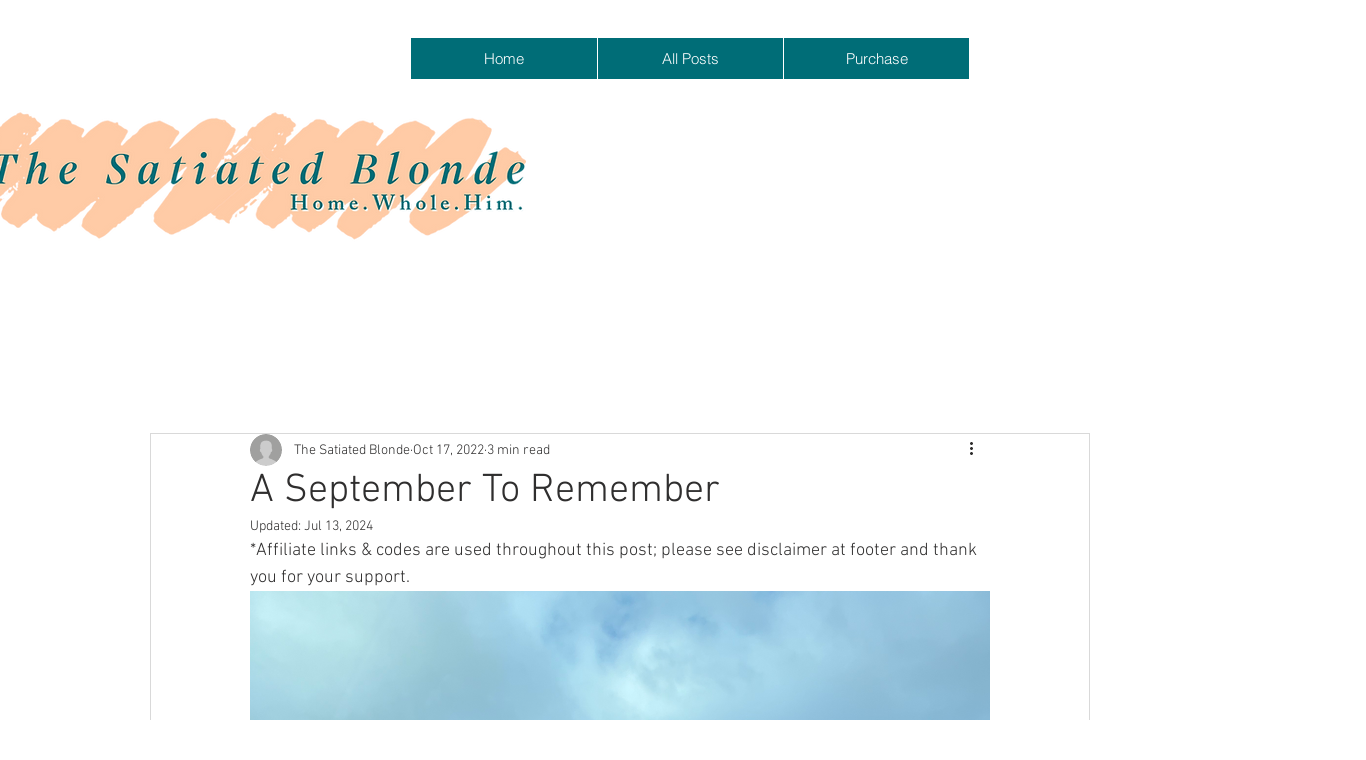

--- FILE ---
content_type: text/html; charset=utf-8
request_url: https://www.google.com/recaptcha/api2/aframe
body_size: 267
content:
<!DOCTYPE HTML><html><head><meta http-equiv="content-type" content="text/html; charset=UTF-8"></head><body><script nonce="WxWbrXXWXcodoWDs5WF1-A">/** Anti-fraud and anti-abuse applications only. See google.com/recaptcha */ try{var clients={'sodar':'https://pagead2.googlesyndication.com/pagead/sodar?'};window.addEventListener("message",function(a){try{if(a.source===window.parent){var b=JSON.parse(a.data);var c=clients[b['id']];if(c){var d=document.createElement('img');d.src=c+b['params']+'&rc='+(localStorage.getItem("rc::a")?sessionStorage.getItem("rc::b"):"");window.document.body.appendChild(d);sessionStorage.setItem("rc::e",parseInt(sessionStorage.getItem("rc::e")||0)+1);localStorage.setItem("rc::h",'1769095033523');}}}catch(b){}});window.parent.postMessage("_grecaptcha_ready", "*");}catch(b){}</script></body></html>

--- FILE ---
content_type: text/css; charset=utf-8
request_url: https://www.thesatiatedblonde.com/_serverless/pro-gallery-css-v4-server/layoutCss?ver=2&id=6s2q0-not-scoped&items=3620_4032_3024%7C3376_3024_4032%7C3337_3024_4032%7C3669_1440_1440%7C3363_1440_1440%7C3395_3024_4032%7C3234_2316_3088&container=5343.96875_740_620_720&options=gallerySizeType:px%7CenableInfiniteScroll:true%7CtitlePlacement:SHOW_ON_HOVER%7CarrowsSize:23%7CthumbnailSize:120%7CgalleryLayout:3%7CisVertical:false%7CgallerySizePx:300%7CcubeType:fill%7CgalleryThumbnailsAlignment:bottom%7CthumbnailSpacings:2.5
body_size: -129
content:
#pro-gallery-6s2q0-not-scoped .pro-gallery-parent-container{ width: 740px !important; height: 620px !important; } #pro-gallery-6s2q0-not-scoped [data-hook="item-container"][data-idx="0"].gallery-item-container{opacity: 1 !important;display: block !important;transition: opacity .2s ease !important;top: 0px !important;left: 0px !important;right: auto !important;height: 493px !important;width: 740px !important;} #pro-gallery-6s2q0-not-scoped [data-hook="item-container"][data-idx="0"] .gallery-item-common-info-outer{height: 100% !important;} #pro-gallery-6s2q0-not-scoped [data-hook="item-container"][data-idx="0"] .gallery-item-common-info{height: 100% !important;width: 100% !important;} #pro-gallery-6s2q0-not-scoped [data-hook="item-container"][data-idx="0"] .gallery-item-wrapper{width: 740px !important;height: 493px !important;margin: 0 !important;} #pro-gallery-6s2q0-not-scoped [data-hook="item-container"][data-idx="0"] .gallery-item-content{width: 740px !important;height: 493px !important;margin: 0px 0px !important;opacity: 1 !important;} #pro-gallery-6s2q0-not-scoped [data-hook="item-container"][data-idx="0"] .gallery-item-hover{width: 740px !important;height: 493px !important;opacity: 1 !important;} #pro-gallery-6s2q0-not-scoped [data-hook="item-container"][data-idx="0"] .item-hover-flex-container{width: 740px !important;height: 493px !important;margin: 0px 0px !important;opacity: 1 !important;} #pro-gallery-6s2q0-not-scoped [data-hook="item-container"][data-idx="0"] .gallery-item-wrapper img{width: 100% !important;height: 100% !important;opacity: 1 !important;} #pro-gallery-6s2q0-not-scoped [data-hook="item-container"][data-idx="1"].gallery-item-container{opacity: 1 !important;display: block !important;transition: opacity .2s ease !important;top: 0px !important;left: 740px !important;right: auto !important;height: 493px !important;width: 740px !important;} #pro-gallery-6s2q0-not-scoped [data-hook="item-container"][data-idx="1"] .gallery-item-common-info-outer{height: 100% !important;} #pro-gallery-6s2q0-not-scoped [data-hook="item-container"][data-idx="1"] .gallery-item-common-info{height: 100% !important;width: 100% !important;} #pro-gallery-6s2q0-not-scoped [data-hook="item-container"][data-idx="1"] .gallery-item-wrapper{width: 740px !important;height: 493px !important;margin: 0 !important;} #pro-gallery-6s2q0-not-scoped [data-hook="item-container"][data-idx="1"] .gallery-item-content{width: 740px !important;height: 493px !important;margin: 0px 0px !important;opacity: 1 !important;} #pro-gallery-6s2q0-not-scoped [data-hook="item-container"][data-idx="1"] .gallery-item-hover{width: 740px !important;height: 493px !important;opacity: 1 !important;} #pro-gallery-6s2q0-not-scoped [data-hook="item-container"][data-idx="1"] .item-hover-flex-container{width: 740px !important;height: 493px !important;margin: 0px 0px !important;opacity: 1 !important;} #pro-gallery-6s2q0-not-scoped [data-hook="item-container"][data-idx="1"] .gallery-item-wrapper img{width: 100% !important;height: 100% !important;opacity: 1 !important;} #pro-gallery-6s2q0-not-scoped [data-hook="item-container"][data-idx="2"].gallery-item-container{opacity: 1 !important;display: block !important;transition: opacity .2s ease !important;top: 0px !important;left: 1480px !important;right: auto !important;height: 493px !important;width: 740px !important;} #pro-gallery-6s2q0-not-scoped [data-hook="item-container"][data-idx="2"] .gallery-item-common-info-outer{height: 100% !important;} #pro-gallery-6s2q0-not-scoped [data-hook="item-container"][data-idx="2"] .gallery-item-common-info{height: 100% !important;width: 100% !important;} #pro-gallery-6s2q0-not-scoped [data-hook="item-container"][data-idx="2"] .gallery-item-wrapper{width: 740px !important;height: 493px !important;margin: 0 !important;} #pro-gallery-6s2q0-not-scoped [data-hook="item-container"][data-idx="2"] .gallery-item-content{width: 740px !important;height: 493px !important;margin: 0px 0px !important;opacity: 1 !important;} #pro-gallery-6s2q0-not-scoped [data-hook="item-container"][data-idx="2"] .gallery-item-hover{width: 740px !important;height: 493px !important;opacity: 1 !important;} #pro-gallery-6s2q0-not-scoped [data-hook="item-container"][data-idx="2"] .item-hover-flex-container{width: 740px !important;height: 493px !important;margin: 0px 0px !important;opacity: 1 !important;} #pro-gallery-6s2q0-not-scoped [data-hook="item-container"][data-idx="2"] .gallery-item-wrapper img{width: 100% !important;height: 100% !important;opacity: 1 !important;} #pro-gallery-6s2q0-not-scoped [data-hook="item-container"][data-idx="3"]{display: none !important;} #pro-gallery-6s2q0-not-scoped [data-hook="item-container"][data-idx="4"]{display: none !important;} #pro-gallery-6s2q0-not-scoped [data-hook="item-container"][data-idx="5"]{display: none !important;} #pro-gallery-6s2q0-not-scoped [data-hook="item-container"][data-idx="6"]{display: none !important;} #pro-gallery-6s2q0-not-scoped .pro-gallery-prerender{height:620px !important;}#pro-gallery-6s2q0-not-scoped {height:620px !important; width:740px !important;}#pro-gallery-6s2q0-not-scoped .pro-gallery-margin-container {height:620px !important;}#pro-gallery-6s2q0-not-scoped .one-row:not(.thumbnails-gallery) {height:492.5px !important; width:740px !important;}#pro-gallery-6s2q0-not-scoped .one-row:not(.thumbnails-gallery) .gallery-horizontal-scroll {height:492.5px !important;}#pro-gallery-6s2q0-not-scoped .pro-gallery-parent-container:not(.gallery-slideshow) [data-hook=group-view] .item-link-wrapper::before {height:492.5px !important; width:740px !important;}#pro-gallery-6s2q0-not-scoped .pro-gallery-parent-container {height:620px !important; width:740px !important;}